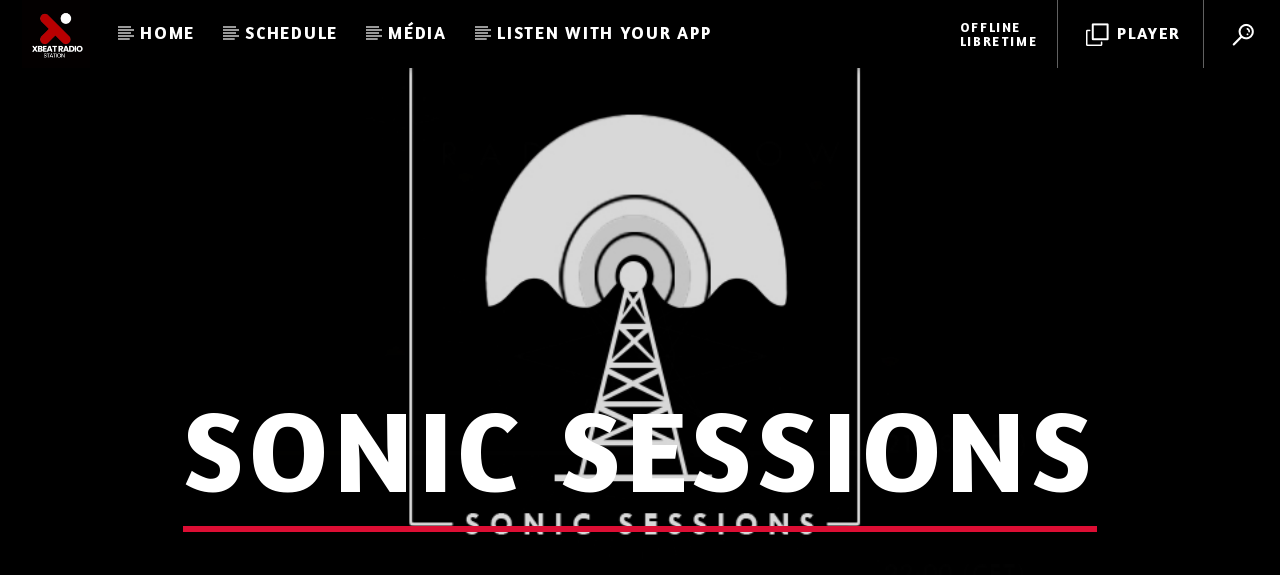

--- FILE ---
content_type: text/html; charset=UTF-8
request_url: https://xbeat.org/shows/sonic-sessions/
body_size: 13552
content:
<!doctype html>
<html class="no-js" lang="en-US" itemscope itemtype="https://schema.org/WebSite">
    <head>
        <meta charset="UTF-8">
        <meta http-equiv="X-UA-Compatible" content="IE=edge">
        <meta name="viewport" content="width=device-width, initial-scale=1.0">
        <title>Sonic Sessions &#8211; XBeat</title>
<meta name='robots' content='max-image-preview:large' />
<link rel='dns-prefetch' href='//maps.googleapis.com' />
<link rel='dns-prefetch' href='//www.google.com' />
<link rel='dns-prefetch' href='//www.youtube.com' />
<link rel='dns-prefetch' href='//maxcdn.bootstrapcdn.com' />
<link href='https://fonts.gstatic.com' crossorigin rel='preconnect' />
<link rel="alternate" type="application/rss+xml" title="XBeat &raquo; Feed" href="https://xbeat.org/feed/" />
<link rel="alternate" type="application/rss+xml" title="XBeat &raquo; Comments Feed" href="https://xbeat.org/comments/feed/" />
<script type="text/javascript">
window._wpemojiSettings = {"baseUrl":"https:\/\/s.w.org\/images\/core\/emoji\/14.0.0\/72x72\/","ext":".png","svgUrl":"https:\/\/s.w.org\/images\/core\/emoji\/14.0.0\/svg\/","svgExt":".svg","source":{"concatemoji":"https:\/\/xbeat.org\/wp-includes\/js\/wp-emoji-release.min.js?ver=201d8bc20b7c2f7213c53dac5863e4c1"}};
/*! This file is auto-generated */
!function(e,a,t){var n,r,o,i=a.createElement("canvas"),p=i.getContext&&i.getContext("2d");function s(e,t){var a=String.fromCharCode,e=(p.clearRect(0,0,i.width,i.height),p.fillText(a.apply(this,e),0,0),i.toDataURL());return p.clearRect(0,0,i.width,i.height),p.fillText(a.apply(this,t),0,0),e===i.toDataURL()}function c(e){var t=a.createElement("script");t.src=e,t.defer=t.type="text/javascript",a.getElementsByTagName("head")[0].appendChild(t)}for(o=Array("flag","emoji"),t.supports={everything:!0,everythingExceptFlag:!0},r=0;r<o.length;r++)t.supports[o[r]]=function(e){if(p&&p.fillText)switch(p.textBaseline="top",p.font="600 32px Arial",e){case"flag":return s([127987,65039,8205,9895,65039],[127987,65039,8203,9895,65039])?!1:!s([55356,56826,55356,56819],[55356,56826,8203,55356,56819])&&!s([55356,57332,56128,56423,56128,56418,56128,56421,56128,56430,56128,56423,56128,56447],[55356,57332,8203,56128,56423,8203,56128,56418,8203,56128,56421,8203,56128,56430,8203,56128,56423,8203,56128,56447]);case"emoji":return!s([129777,127995,8205,129778,127999],[129777,127995,8203,129778,127999])}return!1}(o[r]),t.supports.everything=t.supports.everything&&t.supports[o[r]],"flag"!==o[r]&&(t.supports.everythingExceptFlag=t.supports.everythingExceptFlag&&t.supports[o[r]]);t.supports.everythingExceptFlag=t.supports.everythingExceptFlag&&!t.supports.flag,t.DOMReady=!1,t.readyCallback=function(){t.DOMReady=!0},t.supports.everything||(n=function(){t.readyCallback()},a.addEventListener?(a.addEventListener("DOMContentLoaded",n,!1),e.addEventListener("load",n,!1)):(e.attachEvent("onload",n),a.attachEvent("onreadystatechange",function(){"complete"===a.readyState&&t.readyCallback()})),(e=t.source||{}).concatemoji?c(e.concatemoji):e.wpemoji&&e.twemoji&&(c(e.twemoji),c(e.wpemoji)))}(window,document,window._wpemojiSettings);
</script>
<style type="text/css">
img.wp-smiley,
img.emoji {
	display: inline !important;
	border: none !important;
	box-shadow: none !important;
	height: 1em !important;
	width: 1em !important;
	margin: 0 0.07em !important;
	vertical-align: -0.1em !important;
	background: none !important;
	padding: 0 !important;
}
</style>
	<link rel='stylesheet' id='wp-block-library-css' href='https://xbeat.org/wp-includes/css/dist/block-library/style.min.css?ver=201d8bc20b7c2f7213c53dac5863e4c1' type='text/css' media='all' />
<link rel='stylesheet' id='classic-theme-styles-css' href='https://xbeat.org/wp-includes/css/classic-themes.min.css?ver=1' type='text/css' media='all' />
<style id='global-styles-inline-css' type='text/css'>
body{--wp--preset--color--black: #000000;--wp--preset--color--cyan-bluish-gray: #abb8c3;--wp--preset--color--white: #ffffff;--wp--preset--color--pale-pink: #f78da7;--wp--preset--color--vivid-red: #cf2e2e;--wp--preset--color--luminous-vivid-orange: #ff6900;--wp--preset--color--luminous-vivid-amber: #fcb900;--wp--preset--color--light-green-cyan: #7bdcb5;--wp--preset--color--vivid-green-cyan: #00d084;--wp--preset--color--pale-cyan-blue: #8ed1fc;--wp--preset--color--vivid-cyan-blue: #0693e3;--wp--preset--color--vivid-purple: #9b51e0;--wp--preset--gradient--vivid-cyan-blue-to-vivid-purple: linear-gradient(135deg,rgba(6,147,227,1) 0%,rgb(155,81,224) 100%);--wp--preset--gradient--light-green-cyan-to-vivid-green-cyan: linear-gradient(135deg,rgb(122,220,180) 0%,rgb(0,208,130) 100%);--wp--preset--gradient--luminous-vivid-amber-to-luminous-vivid-orange: linear-gradient(135deg,rgba(252,185,0,1) 0%,rgba(255,105,0,1) 100%);--wp--preset--gradient--luminous-vivid-orange-to-vivid-red: linear-gradient(135deg,rgba(255,105,0,1) 0%,rgb(207,46,46) 100%);--wp--preset--gradient--very-light-gray-to-cyan-bluish-gray: linear-gradient(135deg,rgb(238,238,238) 0%,rgb(169,184,195) 100%);--wp--preset--gradient--cool-to-warm-spectrum: linear-gradient(135deg,rgb(74,234,220) 0%,rgb(151,120,209) 20%,rgb(207,42,186) 40%,rgb(238,44,130) 60%,rgb(251,105,98) 80%,rgb(254,248,76) 100%);--wp--preset--gradient--blush-light-purple: linear-gradient(135deg,rgb(255,206,236) 0%,rgb(152,150,240) 100%);--wp--preset--gradient--blush-bordeaux: linear-gradient(135deg,rgb(254,205,165) 0%,rgb(254,45,45) 50%,rgb(107,0,62) 100%);--wp--preset--gradient--luminous-dusk: linear-gradient(135deg,rgb(255,203,112) 0%,rgb(199,81,192) 50%,rgb(65,88,208) 100%);--wp--preset--gradient--pale-ocean: linear-gradient(135deg,rgb(255,245,203) 0%,rgb(182,227,212) 50%,rgb(51,167,181) 100%);--wp--preset--gradient--electric-grass: linear-gradient(135deg,rgb(202,248,128) 0%,rgb(113,206,126) 100%);--wp--preset--gradient--midnight: linear-gradient(135deg,rgb(2,3,129) 0%,rgb(40,116,252) 100%);--wp--preset--duotone--dark-grayscale: url('#wp-duotone-dark-grayscale');--wp--preset--duotone--grayscale: url('#wp-duotone-grayscale');--wp--preset--duotone--purple-yellow: url('#wp-duotone-purple-yellow');--wp--preset--duotone--blue-red: url('#wp-duotone-blue-red');--wp--preset--duotone--midnight: url('#wp-duotone-midnight');--wp--preset--duotone--magenta-yellow: url('#wp-duotone-magenta-yellow');--wp--preset--duotone--purple-green: url('#wp-duotone-purple-green');--wp--preset--duotone--blue-orange: url('#wp-duotone-blue-orange');--wp--preset--font-size--small: 13px;--wp--preset--font-size--medium: 20px;--wp--preset--font-size--large: 36px;--wp--preset--font-size--x-large: 42px;--wp--preset--spacing--20: 0.44rem;--wp--preset--spacing--30: 0.67rem;--wp--preset--spacing--40: 1rem;--wp--preset--spacing--50: 1.5rem;--wp--preset--spacing--60: 2.25rem;--wp--preset--spacing--70: 3.38rem;--wp--preset--spacing--80: 5.06rem;}:where(.is-layout-flex){gap: 0.5em;}body .is-layout-flow > .alignleft{float: left;margin-inline-start: 0;margin-inline-end: 2em;}body .is-layout-flow > .alignright{float: right;margin-inline-start: 2em;margin-inline-end: 0;}body .is-layout-flow > .aligncenter{margin-left: auto !important;margin-right: auto !important;}body .is-layout-constrained > .alignleft{float: left;margin-inline-start: 0;margin-inline-end: 2em;}body .is-layout-constrained > .alignright{float: right;margin-inline-start: 2em;margin-inline-end: 0;}body .is-layout-constrained > .aligncenter{margin-left: auto !important;margin-right: auto !important;}body .is-layout-constrained > :where(:not(.alignleft):not(.alignright):not(.alignfull)){max-width: var(--wp--style--global--content-size);margin-left: auto !important;margin-right: auto !important;}body .is-layout-constrained > .alignwide{max-width: var(--wp--style--global--wide-size);}body .is-layout-flex{display: flex;}body .is-layout-flex{flex-wrap: wrap;align-items: center;}body .is-layout-flex > *{margin: 0;}:where(.wp-block-columns.is-layout-flex){gap: 2em;}.has-black-color{color: var(--wp--preset--color--black) !important;}.has-cyan-bluish-gray-color{color: var(--wp--preset--color--cyan-bluish-gray) !important;}.has-white-color{color: var(--wp--preset--color--white) !important;}.has-pale-pink-color{color: var(--wp--preset--color--pale-pink) !important;}.has-vivid-red-color{color: var(--wp--preset--color--vivid-red) !important;}.has-luminous-vivid-orange-color{color: var(--wp--preset--color--luminous-vivid-orange) !important;}.has-luminous-vivid-amber-color{color: var(--wp--preset--color--luminous-vivid-amber) !important;}.has-light-green-cyan-color{color: var(--wp--preset--color--light-green-cyan) !important;}.has-vivid-green-cyan-color{color: var(--wp--preset--color--vivid-green-cyan) !important;}.has-pale-cyan-blue-color{color: var(--wp--preset--color--pale-cyan-blue) !important;}.has-vivid-cyan-blue-color{color: var(--wp--preset--color--vivid-cyan-blue) !important;}.has-vivid-purple-color{color: var(--wp--preset--color--vivid-purple) !important;}.has-black-background-color{background-color: var(--wp--preset--color--black) !important;}.has-cyan-bluish-gray-background-color{background-color: var(--wp--preset--color--cyan-bluish-gray) !important;}.has-white-background-color{background-color: var(--wp--preset--color--white) !important;}.has-pale-pink-background-color{background-color: var(--wp--preset--color--pale-pink) !important;}.has-vivid-red-background-color{background-color: var(--wp--preset--color--vivid-red) !important;}.has-luminous-vivid-orange-background-color{background-color: var(--wp--preset--color--luminous-vivid-orange) !important;}.has-luminous-vivid-amber-background-color{background-color: var(--wp--preset--color--luminous-vivid-amber) !important;}.has-light-green-cyan-background-color{background-color: var(--wp--preset--color--light-green-cyan) !important;}.has-vivid-green-cyan-background-color{background-color: var(--wp--preset--color--vivid-green-cyan) !important;}.has-pale-cyan-blue-background-color{background-color: var(--wp--preset--color--pale-cyan-blue) !important;}.has-vivid-cyan-blue-background-color{background-color: var(--wp--preset--color--vivid-cyan-blue) !important;}.has-vivid-purple-background-color{background-color: var(--wp--preset--color--vivid-purple) !important;}.has-black-border-color{border-color: var(--wp--preset--color--black) !important;}.has-cyan-bluish-gray-border-color{border-color: var(--wp--preset--color--cyan-bluish-gray) !important;}.has-white-border-color{border-color: var(--wp--preset--color--white) !important;}.has-pale-pink-border-color{border-color: var(--wp--preset--color--pale-pink) !important;}.has-vivid-red-border-color{border-color: var(--wp--preset--color--vivid-red) !important;}.has-luminous-vivid-orange-border-color{border-color: var(--wp--preset--color--luminous-vivid-orange) !important;}.has-luminous-vivid-amber-border-color{border-color: var(--wp--preset--color--luminous-vivid-amber) !important;}.has-light-green-cyan-border-color{border-color: var(--wp--preset--color--light-green-cyan) !important;}.has-vivid-green-cyan-border-color{border-color: var(--wp--preset--color--vivid-green-cyan) !important;}.has-pale-cyan-blue-border-color{border-color: var(--wp--preset--color--pale-cyan-blue) !important;}.has-vivid-cyan-blue-border-color{border-color: var(--wp--preset--color--vivid-cyan-blue) !important;}.has-vivid-purple-border-color{border-color: var(--wp--preset--color--vivid-purple) !important;}.has-vivid-cyan-blue-to-vivid-purple-gradient-background{background: var(--wp--preset--gradient--vivid-cyan-blue-to-vivid-purple) !important;}.has-light-green-cyan-to-vivid-green-cyan-gradient-background{background: var(--wp--preset--gradient--light-green-cyan-to-vivid-green-cyan) !important;}.has-luminous-vivid-amber-to-luminous-vivid-orange-gradient-background{background: var(--wp--preset--gradient--luminous-vivid-amber-to-luminous-vivid-orange) !important;}.has-luminous-vivid-orange-to-vivid-red-gradient-background{background: var(--wp--preset--gradient--luminous-vivid-orange-to-vivid-red) !important;}.has-very-light-gray-to-cyan-bluish-gray-gradient-background{background: var(--wp--preset--gradient--very-light-gray-to-cyan-bluish-gray) !important;}.has-cool-to-warm-spectrum-gradient-background{background: var(--wp--preset--gradient--cool-to-warm-spectrum) !important;}.has-blush-light-purple-gradient-background{background: var(--wp--preset--gradient--blush-light-purple) !important;}.has-blush-bordeaux-gradient-background{background: var(--wp--preset--gradient--blush-bordeaux) !important;}.has-luminous-dusk-gradient-background{background: var(--wp--preset--gradient--luminous-dusk) !important;}.has-pale-ocean-gradient-background{background: var(--wp--preset--gradient--pale-ocean) !important;}.has-electric-grass-gradient-background{background: var(--wp--preset--gradient--electric-grass) !important;}.has-midnight-gradient-background{background: var(--wp--preset--gradient--midnight) !important;}.has-small-font-size{font-size: var(--wp--preset--font-size--small) !important;}.has-medium-font-size{font-size: var(--wp--preset--font-size--medium) !important;}.has-large-font-size{font-size: var(--wp--preset--font-size--large) !important;}.has-x-large-font-size{font-size: var(--wp--preset--font-size--x-large) !important;}
.wp-block-navigation a:where(:not(.wp-element-button)){color: inherit;}
:where(.wp-block-columns.is-layout-flex){gap: 2em;}
.wp-block-pullquote{font-size: 1.5em;line-height: 1.6;}
</style>
<link rel='stylesheet' id='qt_ajax_pageload_style-css' href='https://xbeat.org/wp-content/plugins/qt-ajax-pageload/qt-apl-style.css?ver=201d8bc20b7c2f7213c53dac5863e4c1' type='text/css' media='all' />
<link rel='stylesheet' id='qtPlacesStyle-css' href='https://xbeat.org/wp-content/plugins/qt-places/inc/frontend/assets/styles.css?ver=201d8bc20b7c2f7213c53dac5863e4c1' type='text/css' media='all' />
<link rel='stylesheet' id='font-awesome-css' href='https://maxcdn.bootstrapcdn.com/font-awesome/4.6.0/css/font-awesome.min.css?ver=201d8bc20b7c2f7213c53dac5863e4c1' type='text/css' media='all' />
<link rel='stylesheet' id='QtswipeStyle-css' href='https://xbeat.org/wp-content/plugins/qt-swipebox/swipebox/css/swipebox.min.css?ver=201d8bc20b7c2f7213c53dac5863e4c1' type='text/css' media='all' />
<link rel='stylesheet' id='vdl_css-css' href='https://xbeat.org/wp-content/plugins/qt-videogalleries/assets/style.css?ver=201d8bc20b7c2f7213c53dac5863e4c1' type='text/css' media='all' />
<link rel='stylesheet' id='rs-plugin-settings-css' href='https://xbeat.org/wp-content/plugins/revslider/public/assets/css/settings.css?ver=5.4.8.3' type='text/css' media='all' />
<style id='rs-plugin-settings-inline-css' type='text/css'>
#rs-demo-id {}
</style>
<link rel='stylesheet' id='mediaelement-css' href='https://xbeat.org/wp-includes/js/mediaelement/mediaelementplayer-legacy.min.css?ver=4.2.17' type='text/css' media='all' />
<link rel='stylesheet' id='wp-mediaelement-css' href='https://xbeat.org/wp-includes/js/mediaelement/wp-mediaelement.min.css?ver=201d8bc20b7c2f7213c53dac5863e4c1' type='text/css' media='all' />
<link rel='stylesheet' id='dripicons-css' href='https://xbeat.org/wp-content/themes/onair2/fonts/dripicons/webfont.css?ver=6.2' type='text/css' media='all' />
<link rel='stylesheet' id='qantumthemes_qticons-css' href='https://xbeat.org/wp-content/themes/onair2/fonts/qticons/qticons.css?ver=6.2' type='text/css' media='all' />
<link rel='stylesheet' id='slick-css' href='https://xbeat.org/wp-content/themes/onair2/components/slick/slick.css?ver=6.2' type='text/css' media='all' />
<link rel='stylesheet' id='swipebox-css' href='https://xbeat.org/wp-content/themes/onair2/components/swipebox/src/css/swipebox.min.css?ver=6.2' type='text/css' media='all' />
<link rel='stylesheet' id='classycountdown-css' href='https://xbeat.org/wp-content/themes/onair2/components/countdown/css/jquery.classycountdown.css?ver=6.2' type='text/css' media='all' />
<link rel='stylesheet' id='flashblock-css' href='https://xbeat.org/wp-content/themes/onair2/components/soundmanager/templates/qtradio-player/css/flashblock.css?ver=6.2' type='text/css' media='all' />
<link rel='stylesheet' id='qantumthemes_volume-css' href='https://xbeat.org/wp-content/themes/onair2/components/soundmanager/templates/qtradio-player/css/qt-360player-volume.css?ver=6.2' type='text/css' media='all' />
<link rel='stylesheet' id='qantumthemes_main-css' href='https://xbeat.org/wp-content/themes/onair2/css/qt-main.css?ver=6.2' type='text/css' media='all' />
<link rel='stylesheet' id='vc_tta_style-css' href='https://xbeat.org/wp-content/plugins/js_composer/assets/css/js_composer_tta.min.css?ver=6.7.0' type='text/css' media='all' />
<link rel='stylesheet' id='vc_animate-css-css' href='https://xbeat.org/wp-content/plugins/js_composer/assets/lib/bower/animate-css/animate.min.css?ver=6.7.0' type='text/css' media='all' />
<link rel='stylesheet' id='js_composer_front-css' href='https://xbeat.org/wp-content/plugins/js_composer/assets/css/js_composer.min.css?ver=6.7.0' type='text/css' media='all' />
<link rel='stylesheet' id='kirki-styles-css' href='https://xbeat.org?action=kirki-styles&#038;ver=3.1.9' type='text/css' media='all' />
<script type='text/javascript' src='https://xbeat.org/wp-includes/js/jquery/jquery.min.js?ver=3.6.1' id='jquery-core-js'></script>
<script type='text/javascript' src='https://xbeat.org/wp-includes/js/jquery/jquery-migrate.min.js?ver=3.3.2' id='jquery-migrate-js'></script>
<script type='text/javascript' src='https://maps.googleapis.com/maps/api/js?key=AIzaSyBiXV2wdg7s9vjaVdEXmkVdCS22inaqu4c&ver=201d8bc20b7c2f7213c53dac5863e4c1' id='qt-google-maps-js'></script>
<script type='text/javascript' src='https://www.google.com/jsapi?ver=201d8bc20b7c2f7213c53dac5863e4c1' id='google-jsapi-js'></script>
<script type='text/javascript' src='https://xbeat.org/wp-content/plugins/revslider/public/assets/js/jquery.themepunch.tools.min.js?ver=5.4.8.3' id='tp-tools-js'></script>
<script type='text/javascript' src='https://xbeat.org/wp-content/plugins/revslider/public/assets/js/jquery.themepunch.revolution.min.js?ver=5.4.8.3' id='revmin-js'></script>

<!-- OG: 3.3.7 -->
<meta property="og:image" content="https://xbeat.org/wp-content/uploads/2021/04/SONIC-SESSION-logo.jpg"><meta property="og:image:secure_url" content="https://xbeat.org/wp-content/uploads/2021/04/SONIC-SESSION-logo.jpg"><meta property="og:image:width" content="960"><meta property="og:image:height" content="960"><meta property="og:image:alt" content="SONIC SESSION logo"><meta property="og:image:type" content="image/jpeg"><meta property="og:description" content="Sonic Sessions"><meta property="og:type" content="article"><meta property="og:locale" content="en_US"><meta property="og:site_name" content="XBeat"><meta property="og:title" content="Sonic Sessions"><meta property="og:url" content="https://xbeat.org/shows/sonic-sessions/"><meta property="og:updated_time" content="2022-08-07T14:50:00+02:00">
<meta property="article:published_time" content="2021-04-27T17:07:19+00:00"><meta property="article:modified_time" content="2022-08-07T12:50:00+00:00"><meta property="article:author:username" content="sebastien">
<meta property="twitter:partner" content="ogwp"><meta property="twitter:card" content="summary_large_image"><meta property="twitter:image" content="https://xbeat.org/wp-content/uploads/2021/04/SONIC-SESSION-logo.jpg"><meta property="twitter:image:alt" content="SONIC SESSION logo"><meta property="twitter:title" content="Sonic Sessions"><meta property="twitter:description" content="Sonic Sessions"><meta property="twitter:url" content="https://xbeat.org/shows/sonic-sessions/"><meta property="twitter:label1" content="Reading time"><meta property="twitter:data1" content="Less than a minute">
<meta itemprop="image" content="https://xbeat.org/wp-content/uploads/2021/04/SONIC-SESSION-logo.jpg"><meta itemprop="name" content="Sonic Sessions"><meta itemprop="description" content="Sonic Sessions"><meta itemprop="datePublished" content="2021-04-27"><meta itemprop="dateModified" content="2022-08-07T12:50:00+00:00">
<meta property="profile:username" content="sebastien">
<!-- /OG -->

<link rel="https://api.w.org/" href="https://xbeat.org/wp-json/" /><link rel="EditURI" type="application/rsd+xml" title="RSD" href="https://xbeat.org/xmlrpc.php?rsd" />
<link rel="wlwmanifest" type="application/wlwmanifest+xml" href="https://xbeat.org/wp-includes/wlwmanifest.xml" />

<link rel="canonical" href="https://xbeat.org/shows/sonic-sessions/" />
<link rel='shortlink' href='https://xbeat.org/?p=7828' />
<link rel="alternate" type="application/json+oembed" href="https://xbeat.org/wp-json/oembed/1.0/embed?url=https%3A%2F%2Fxbeat.org%2Fshows%2Fsonic-sessions%2F" />
<link rel="alternate" type="text/xml+oembed" href="https://xbeat.org/wp-json/oembed/1.0/embed?url=https%3A%2F%2Fxbeat.org%2Fshows%2Fsonic-sessions%2F&#038;format=xml" />
<!-- Analytics by WP Statistics - https://wp-statistics.com -->
<meta name="generator" content="Powered by WPBakery Page Builder - drag and drop page builder for WordPress."/>
<meta name="generator" content="Powered by Slider Revolution 5.4.8.3 - responsive, Mobile-Friendly Slider Plugin for WordPress with comfortable drag and drop interface." />
<link rel="icon" href="https://xbeat.org/wp-content/uploads/2024/07/cropped-512-512-max-3-32x32.png" sizes="32x32" />
<link rel="icon" href="https://xbeat.org/wp-content/uploads/2024/07/cropped-512-512-max-3-192x192.png" sizes="192x192" />
<link rel="apple-touch-icon" href="https://xbeat.org/wp-content/uploads/2024/07/cropped-512-512-max-3-180x180.png" />
<meta name="msapplication-TileImage" content="https://xbeat.org/wp-content/uploads/2024/07/cropped-512-512-max-3-270x270.png" />
<script type="text/javascript">function setREVStartSize(e){									
						try{ e.c=jQuery(e.c);var i=jQuery(window).width(),t=9999,r=0,n=0,l=0,f=0,s=0,h=0;
							if(e.responsiveLevels&&(jQuery.each(e.responsiveLevels,function(e,f){f>i&&(t=r=f,l=e),i>f&&f>r&&(r=f,n=e)}),t>r&&(l=n)),f=e.gridheight[l]||e.gridheight[0]||e.gridheight,s=e.gridwidth[l]||e.gridwidth[0]||e.gridwidth,h=i/s,h=h>1?1:h,f=Math.round(h*f),"fullscreen"==e.sliderLayout){var u=(e.c.width(),jQuery(window).height());if(void 0!=e.fullScreenOffsetContainer){var c=e.fullScreenOffsetContainer.split(",");if (c) jQuery.each(c,function(e,i){u=jQuery(i).length>0?u-jQuery(i).outerHeight(!0):u}),e.fullScreenOffset.split("%").length>1&&void 0!=e.fullScreenOffset&&e.fullScreenOffset.length>0?u-=jQuery(window).height()*parseInt(e.fullScreenOffset,0)/100:void 0!=e.fullScreenOffset&&e.fullScreenOffset.length>0&&(u-=parseInt(e.fullScreenOffset,0))}f=u}else void 0!=e.minHeight&&f<e.minHeight&&(f=e.minHeight);e.c.closest(".rev_slider_wrapper").css({height:f})					
						}catch(d){console.log("Failure at Presize of Slider:"+d)}						
					};</script>
		<style type="text/css" id="wp-custom-css">
			.popupwindow {
    width: 600px;
    height: 500px;
}		</style>
		<noscript><style> .wpb_animate_when_almost_visible { opacity: 1; }</style></noscript>
		<!-- CSS styles added by QT Subpages Plugin -->
		<style type="text/css">
			
			.vdl-subpages-item  a .detail .title {font-size:13px; }
			
			.vdl-subpages-item  a .detail {padding-top:45px !important;}
			.vdl-subpages-container ul.vdl-subpages-tagcloud li a {
				
				
				
				
				
			}
			.vdl-subpages-container ul.vdl-subpages-tagcloud li a:hover {}
			
			
			
			
			@media (max-width: 768px){
				.vdl-elementcontents a.vdl-link .detail .title {}
			}
			
		</style>
		    </head>
    <body id="onair2Body" class="shows-template-default single single-shows postid-7828 is_chrome is_osx qt-parentcontainer template- qt-stickymenu  qt-playertype-header qt-body wpb-js-composer js-comp-ver-6.7.0 vc_responsive" data-start>
        <!-- QT HEADER END ================================ -->
        <div class="onair2-contents-master" id="onair2-contents-master"> 
	
<div class="qt-main-menubar" data-0="@class:qt-main-menubar">
	
	 


	<!-- QT MENUBAR  ================================ -->
	<nav id="qtmainmenucontainer" class="qt-menubar nav-wrapper qt-content-primary">
		<!-- desktop menu  HIDDEN IN MOBILE AND TABLETS -->
		<ul class="qt-desktopmenu hide-on-xl-and-down">
			<li class="qt-logo-link">
				<a href="https://xbeat.org" class="brand-logo qt-logo-text">
					<img src="https://xbeat.org/wp-content/uploads/2025/04/512-512-max.png" alt="Home">				</a>
			</li>

			<li id="menu-item-5995" class="menu-item menu-item-type-custom menu-item-object-custom menu-item-5995"><a href="https://www.xbeat.org">Home</a></li>
<li id="menu-item-5325" class="menu-item menu-item-type-custom menu-item-object-custom menu-item-has-children menu-item-5325"><a>Schedule</a>
<ul class="sub-menu">
	<li id="menu-item-4040" class="menu-item menu-item-type-post_type menu-item-object-page menu-item-4040"><a href="https://xbeat.org/show-schedule/">Shows Schedule</a></li>
	<li id="menu-item-5099" class="menu-item menu-item-type-post_type menu-item-object-page menu-item-5099"><a href="https://xbeat.org/events-archive/">Events</a></li>
</ul>
</li>
<li id="menu-item-5326" class="menu-item menu-item-type-custom menu-item-object-custom menu-item-has-children menu-item-5326"><a>Média</a>
<ul class="sub-menu">
	<li id="menu-item-5223" class="menu-item menu-item-type-post_type menu-item-object-page menu-item-5223"><a href="https://xbeat.org/podcast-archive/">Podcast</a></li>
</ul>
</li>
<li id="menu-item-6093" class="menu-item menu-item-type-custom menu-item-object-custom menu-item-has-children menu-item-6093"><a>LISTEN WITH YOUR APP</a>
<ul class="sub-menu">
	<li id="menu-item-6097" class="menu-item menu-item-type-custom menu-item-object-custom menu-item-6097"><a href="https://xbeat.org/xb-files/xbeat.pls">WinAmp</a></li>
	<li id="menu-item-6096" class="menu-item menu-item-type-custom menu-item-object-custom menu-item-6096"><a href="https://xbeat.org/xb-files/xbeat.asx">MédiaPlayer</a></li>
	<li id="menu-item-6094" class="menu-item menu-item-type-custom menu-item-object-custom menu-item-6094"><a href="https://xbeat.org/xb-files/xbeat.qtl">Apple</a></li>
	<li id="menu-item-6092" class="menu-item menu-item-type-custom menu-item-object-custom menu-item-6092"><a href="https://xbeat.org/xb-files/xbeat.pls">Android</a></li>
	<li id="menu-item-6098" class="menu-item menu-item-type-custom menu-item-object-custom menu-item-6098"><a href="https://tunein.com/radio/XBeat-Le-Beat-Electro--s236324/">TuneIn</a></li>
</ul>
</li>
 


			 
			<li class="right qt-menu-btn">
				<a href="#" data-expandable="#qtsearchbar" class="">
					<i class="icon dripicons-search"></i>
				</a>
			</li>
						

			 				<li class="right qt-menu-btn">
					<a href="https://player.xbeat.org/index.php?language=fr.php&#038;template=pawtunes&#038;autoplay=true#XBeat%20Radio%20Playe" class="qt-popupwindow noajax" data-name=" Player" data-width="320" data-height="500">
						<i class="icon dripicons-duplicate"></i> Player					</a>
				</li>
			
							<li class="right qt-compact-player">
											<div class="onair-artwork">
							<a class="onair-inline onair-elementor--artwork__img " href="#">
							
							</a>
						</div>
												<p><span class="qtFeedPlayerTrack">Loading title</span><span class="qtFeedPlayerAuthor ">Loading artist</span></p>
										</li>
				

		</ul>
		
		<!-- mobile menu icon and logo VISIBLE ONLY TABLET AND MOBILE-->
		<ul class="qt-desktopmenu qt-mobilemenubar hide-on-xl-only ">
			<li>
				<a href="#" data-activates="qt-mobile-menu" class="button-collapse qt-menu-switch qt-btn qt-btn-primary qt-btn-m">
					<i class="dripicons-menu"></i>
				</a>
			</li>
			<li>
				<a href="https://xbeat.org" class="brand-logo qt-logo-text">
					<img src="https://xbeat.org/wp-content/uploads/2025/04/512-512-max.png" alt="Home">				</a>
			</li>
							<li class="qt-rightbutton">
					<a href="#" class="qt-openplayerbar qt-btn qt-btn-primary qt-btn-m">
						<i class="dripicons-media-play"></i>
					</a>
				</li>
					</ul>
	</nav>
	<div id="qtplayerheaderbar" class="qt-player-headerbar">
	<a href="#" class="dripicons-cross qt-openplayerbar qt-closeheaderplayer"></a>
	<div class="qt-player-headerbar__controls">
		<!-- PLAYER ========================= -->

	
	<div id="qtplayercontainer" data-fullstop="1" data-playervolume="true" data-accentcolor="#dd0e34" data-accentcolordark="#ff0442" data-textcolor="#ffffff" data-soundmanagerurl="https://xbeat.org/wp-content/themes/onair2/components/soundmanager/swf/" 
		class="qt-playercontainer qt-playervolume qt-clearfix qt-content-primarydark">
		<div class="qt-playercontainer-content qt-vertical-padding-m">

						
			<div class="qt-playercontainer-musicplayer" id="qtmusicplayer">
				<div class="qt-musicplayer">
					<div class="ui360 ui360-vis qt-ui360">
						<a id="playerlink" href="https://radio.xbeat.org/stream1"></a>
					</div>
				</div>
			</div>
			<div id="qtPlayerTrackInfo" class="qt-playercontainer-data qt-container qt-text-shadow small">
				<div class="qt-vc">
					<div class="qt-vi">
						<h6 class="qt-inline-textdeco">
							<span>Current track</span>
						</h6>
						<div class="qt-t qt-current-track">
							<h4 id="qtFeedPlayerTrack" class="qt-ellipsis">Title</h4>
							<h5 id="qtFeedPlayerAuthor" class="qt-ellipsis">Artist</h5>
						</div>
						<hr class="qt-inline-textdeco">
					</div>
				</div>
			</div>




			<div class="qt-playercontainer-ads-mobile">
					<div class="qt-vc">
		<div class="qt-vi">
			<p>						<!-- ON AIR SHOW ========================= -->
						<div class="qt-nowonairmini qt-nowonair-refresh">
							<h6 class="qt-inline-textdeco">
								<span>Current show</span>
							</h6>
							<div class="qt-nowonairmini-cntn">
														       		<a href="https://xbeat.org/shows/my-trip-to/" class="qt-featured qt-left">
						       		<img src="https://xbeat.org/wp-content/uploads/2023/12/Deep-Melodic-Excursion-Volume-06-Mixed-by-DeepSoulElectric-150x150.jpg" alt="">
						       		</a>
						     							     	<div class="qt-nowonairmini-content">
						     		<a href="https://xbeat.org/shows/my-trip-to/"><h4>My Trip To DeepTech</h4></a>
									<h5>00:00 <i class="dripicons-arrow-thin-right"></i> 06:00</h5>								
						     	</div>
					     	</div>
					     	<hr class="qt-inline-textdeco">
						</div>
						<!-- ON AIR SHOW END ========================= -->
						</p>		</div>
	</div>
				</div>
			<div class="qt-playercontainer-ads-desktop">
					<div class="qt-vc">
		<div class="qt-vi">
									<!-- ON AIR SHOW ========================= -->
						<div class="qt-nowonairmini qt-nowonair-refresh">
							<h6 class="qt-inline-textdeco">
								<span>Current show</span>
							</h6>
							<div class="qt-nowonairmini-cntn">
														       		<a href="https://xbeat.org/shows/my-trip-to/" class="qt-featured qt-left">
						       		<img src="https://xbeat.org/wp-content/uploads/2023/12/Deep-Melodic-Excursion-Volume-06-Mixed-by-DeepSoulElectric-150x150.jpg" alt="">
						       		</a>
						     							     	<div class="qt-nowonairmini-content">
						     		<a href="https://xbeat.org/shows/my-trip-to/"><h4>My Trip To DeepTech</h4></a>
									<h5>00:00 <i class="dripicons-arrow-thin-right"></i> 06:00</h5>								
						     	</div>
					     	</div>
					     	<hr class="qt-inline-textdeco">
						</div>
						<!-- ON AIR SHOW END ========================= -->
								</div>
	</div>
				</div>
		
							<div class="qt-playercontainer-dropdown">
											<a class="qt-btn qt-btn qt-btn-secondary" data-qtswitch="open" data-target="#qtchannelslistcontainer">Channels<i class="dripicons-chevron-down"></i></a>
										</div>
				
		</div>

						<div id="playerimage" class="qt-header-bg" data-bgimage="https://xbeat.org/wp-content/uploads/2024/07/bg-footer-300x101-1.jpg">
				    <img src="https://xbeat.org/wp-content/uploads/2024/07/512-512-max-3-170x170.png" alt="Background" width="170" height="170">				</div>
			

	</div>
	<!-- this is for xml radio feed -->
	<div id="qtShoutcastFeedData" class="hidden" data-style="" mp3_stream_url
		data-useproxy="1" 
		data-icymetadata="1"
		data-playtrack="https://radio.xbeat.org/stream1"
		data-qtradioid="11191"
		data-mp3_stream_url="https://radio.xbeat.org/stream1"
		data-icecasturl="https://radio.xbeat.org/status-json.xsl" 
		data-icecastmountpoint="/stream" 
		data-icecastchannel="" 
		data-radiodotco="" 
		data-airtime="" 
		data-radionomy="" 
		data-live365="" 
		data-securesystems=""
		data-mediacp=""
		data-winmedia=""
		data-textfeed="" 
		data-host="" 
		data-port=""
		data-channel=""
		data-protocol=""
		data-jazler=""
		data-stats_path="" 	data-played_path="" ></div>
	


<!-- PLAYER END ========================= -->
	</div>
	<!-- CHANNELS LIST ========================= -->
<div id="qtchannelslistcontainer" class="qt-part-channels-list qt-content-primary">
	<ul id="qtchannelslist" class="qt-content-aside qt-channelslist qt-negative">
					<li class="qt-channel">
				<a id="" href="#" class="qt-ellipsis" 
					data-title="XBeat  ” 128 Kbps “" 
					data-subtitle="" 
					data-background="https://xbeat.org/wp-content/uploads/2024/07/bg-footer-300x101-1.jpg"					data-logo="12429" 
					data-playtrack="https://radio.xbeat.org/stream1"
					data-qtradioid="11191"
					data-icymetadata="1"
					data-host=""
					data-port=""
					data-channel=""
					data-protocol=""
					data-icecasturl="https://radio.xbeat.org/status-json.xsl" 
					data-icecastmountpoint="/stream" 
					data-icecastchannel="" 
					data-radiodotco="" 
					data-airtime="" 
					data-radionomy="" 
					data-live365=""
					data-securesystems=""
					data-mediacp=""
					data-winmedia=""
					data-textfeed=""
					data-jazler=""
					data-stats_path=""
					data-played_path=""
					data-channel="">
											<img src="https://xbeat.org/wp-content/uploads/2024/07/512-512-max-3-170x170.png" class="qt-radiologo dripicons-media-play" alt="logo" width="170" height="170">
										<i class="dripicons-media-play"></i>
					XBeat  ” 128 Kbps “				</a>

			</li>
						<li class="qt-channel">
				<a id="" href="#" class="qt-ellipsis" 
					data-title="XBeat  ” 160 Kbps “" 
					data-subtitle="" 
					data-background="https://xbeat.org/wp-content/uploads/2020/08/bg-footer.jpg"					data-logo="12429" 
					data-playtrack="https://radio.xbeat.org/stream1"
					data-qtradioid="8784"
					data-icymetadata="1"
					data-host=""
					data-port=""
					data-channel=""
					data-protocol=""
					data-icecasturl="https://radio.xbeat.org/status-json.xsl" 
					data-icecastmountpoint="/stream1" 
					data-icecastchannel="" 
					data-radiodotco="" 
					data-airtime="" 
					data-radionomy="" 
					data-live365=""
					data-securesystems=""
					data-mediacp=""
					data-winmedia=""
					data-textfeed=""
					data-jazler=""
					data-stats_path=""
					data-played_path=""
					data-channel="">
											<img src="https://xbeat.org/wp-content/uploads/2024/07/512-512-max-3-170x170.png" class="qt-radiologo dripicons-media-play" alt="logo" width="170" height="170">
										<i class="dripicons-media-play"></i>
					XBeat  ” 160 Kbps “				</a>

			</li>
						<li class="qt-channel">
				<a id="" href="#" class="qt-ellipsis" 
					data-title="XBeat HQ ” 320 Kbps “" 
					data-subtitle="" 
					data-background="https://xbeat.org/wp-content/uploads/2020/08/bg-footer.jpg"					data-logo="12429" 
					data-playtrack="https://radio.xbeat.org/stream2"
					data-qtradioid="7254"
					data-icymetadata="1"
					data-host=""
					data-port=""
					data-channel=""
					data-protocol=""
					data-icecasturl="" 
					data-icecastmountpoint="" 
					data-icecastchannel="" 
					data-radiodotco="" 
					data-airtime="" 
					data-radionomy="" 
					data-live365=""
					data-securesystems=""
					data-mediacp=""
					data-winmedia=""
					data-textfeed=""
					data-jazler=""
					data-stats_path=""
					data-played_path=""
					data-channel="">
											<img src="https://xbeat.org/wp-content/uploads/2024/07/512-512-max-3-170x170.png" class="qt-radiologo dripicons-media-play" alt="logo" width="170" height="170">
										<i class="dripicons-media-play"></i>
					XBeat HQ ” 320 Kbps “				</a>

			</li>
					
	</ul>
</div>
<!-- CHANNELS LIST END ========================= -->
</div>
</div>

<!-- mobile menu -->
<div id="qt-mobile-menu" class="side-nav qt-content-primary">
	 <ul class=" qt-side-nav">
		<li class="menu-item menu-item-type-custom menu-item-object-custom menu-item-5995"><a href="https://www.xbeat.org">Home</a></li>
<li class="menu-item menu-item-type-custom menu-item-object-custom menu-item-has-children menu-item-5325"><a>Schedule</a>
<ul class="sub-menu">
	<li class="menu-item menu-item-type-post_type menu-item-object-page menu-item-4040"><a href="https://xbeat.org/show-schedule/">Shows Schedule</a></li>
	<li class="menu-item menu-item-type-post_type menu-item-object-page menu-item-5099"><a href="https://xbeat.org/events-archive/">Events</a></li>
</ul>
</li>
<li class="menu-item menu-item-type-custom menu-item-object-custom menu-item-has-children menu-item-5326"><a>Média</a>
<ul class="sub-menu">
	<li class="menu-item menu-item-type-post_type menu-item-object-page menu-item-5223"><a href="https://xbeat.org/podcast-archive/">Podcast</a></li>
</ul>
</li>
<li class="menu-item menu-item-type-custom menu-item-object-custom menu-item-has-children menu-item-6093"><a>LISTEN WITH YOUR APP</a>
<ul class="sub-menu">
	<li class="menu-item menu-item-type-custom menu-item-object-custom menu-item-6097"><a href="https://xbeat.org/xb-files/xbeat.pls">WinAmp</a></li>
	<li class="menu-item menu-item-type-custom menu-item-object-custom menu-item-6096"><a href="https://xbeat.org/xb-files/xbeat.asx">MédiaPlayer</a></li>
	<li class="menu-item menu-item-type-custom menu-item-object-custom menu-item-6094"><a href="https://xbeat.org/xb-files/xbeat.qtl">Apple</a></li>
	<li class="menu-item menu-item-type-custom menu-item-object-custom menu-item-6092"><a href="https://xbeat.org/xb-files/xbeat.pls">Android</a></li>
	<li class="menu-item menu-item-type-custom menu-item-object-custom menu-item-6098"><a href="https://tunein.com/radio/XBeat-Le-Beat-Electro--s236324/">TuneIn</a></li>
</ul>
</li>
	</ul>
</div>

<!-- mobile toolbar -->
<ul class="qt-mobile-toolbar qt-content-primary-dark qt-content-aside hide-on-xl-only">
	
	 
	<li><a href="#" data-expandable="#qtsearchbar" class="qt-scrolltop"><i class="icon dripicons-search"></i></a></li>
	

			<li><a href="https://player.xbeat.org/index.php?language=fr.php&#038;template=pawtunes&#038;autoplay=true#XBeat%20Radio%20Playe" class="qt-popupwindow noajax" data-name="Music Player" data-width="320" data-height="500"><i class="icon dripicons-duplicate"></i></a></li>
	
	
</ul>


<!-- SEARCH FORM ========================= -->
<div id="qtsearchbar"  class="qt-searchbar qt-content-primary qt-expandable  qt-topplayer-space ">
	<div class="qt-expandable-inner">
		<form method="get" class="qt-inline-form" action="https://xbeat.org/" role="search">
			<div class="row qt-nopadding">
				<div class="col s12 m8 l9">
					<input placeholder="Type and press enter &hellip;" value="" name="s" type="text" class="validate qt-input-l">
				</div>
				<div class="col s12 m3 l2">
					<input type="submit" value="Search" class="qt-btn qt-btn-primary qt-btn-l qt-fullwidth">
				</div>
				<div class="col s12 m1 l1">
					<a href="#" class="qt-btn qt-btn-l qt-btn-secondary qt-fullwidth aligncenter" data-expandable="#qtsearchbar"><i class="dripicons-cross"></i></a>
				</div>
			</div>
		</form>
	</div>
</div>
<!-- SEARCH FORM END ========================= -->
	<div id="maincontent" class="qt-main">
					<hr class="qt-header-player-spacer">
							<!-- ======================= HEADER SECTION ======================= -->
			<!-- HEADER CAPTION ========================= -->
<div class="qt-pageheader qt-negative">
	<div class="qt-container">
		<h1 class="qt-caption qt-spacer-s">
			Sonic Sessions		</h1>
		
		<h3>
		</h3>
		<h4 class="qt-subtitle">
		   		</h4>

	</div>
	 		<div class="qt-header-bg" data-bgimage="https://xbeat.org/wp-content/uploads/2021/04/SONIC-SESSION-logo.jpg" data-bgattachment="" data-parallax="1">
		</div>
		</div>
<!-- HEADER CAPTION END ========================= -->
			<!-- ======================= SCHEDULE SECTION ======================= -->
			<!-- TIMING TABLE ================================================== -->
<div class="qt-showscheduled qt-capfont">
	<div class="qt-content-primary-dark">
		<h2>Scheduled on</h2>
	</div>
	<div class="qt-content-primary-light">
		<div class="qt-container">
			<table class="qt-content-primary">
				<tr>
					<td class="qt-content-primary-light"><i class="dripicons-calendar"></i></td>
					<td class="qt-content-primary-light"><i class="dripicons-clock"></i></td>
					<td class="qt-content-primary-light"></td>
					<td class="qt-content-primary-light"><i class="dripicons-stopwatch"></i></td>
				</tr>

							</table>
		</div>
	</div>
</div>
<!-- TIMING TABLE END ================================================== -->
			<!-- ======================= CONTENT SECTION ======================= -->
			<div class="qt-container qt-spacer-l qt-show-contents">
								<div class="row">
					<div class="col s12 m12 l1">
						<!-- SHARE FUNCTIONS ================================================== -->
<ul class="qt-sharepage qt-sharepage-vertical qt-content-primary">
	<li class="hide-on-med-and-down">
		<i class="qticon-share qt-shareicon qt-content-primary-dark tooltipped"></i>
	</li>
	<li>
		<a class="qt-popupwindow qt-sharelink qt-tooltipped" target="_blank" rel="nofollow"
		data-tooltip="Share on Facebook" data-position="right" 
		data-name="Share" data-width="600" data-height="500" target="_blank" href="https://www.facebook.com/sharer/sharer.php?u=https://xbeat.org/shows/sonic-sessions/&#038;title=Sonic%20Sessions">
			<i class="qticon-facebook"></i>
		</a>
	</li>
	<li>
		<a class="qt-popupwindow qt-sharelink qt-tooltipped" target="_blank" rel="nofollow" data-tooltip="Share on Twitter" data-position="right" 
			data-name="Share" data-width="600" data-height="500" target="_blank" href="http://twitter.com/share?text=Sonic+Sessions&#038;url=https://xbeat.org/shows/sonic-sessions/">
			<i class="qticon-twitter"></i>
		</a>
	</li>


	<li>
		<a class="qt-popupwindow qt-sharelink qt-tooltipped" target="_blank" rel="nofollow" data-tooltip="Share on Pinterest" data-position="right" 
			data-name="Share" data-width="600" data-height="500" target="_blank" href="https://pinterest.com/pin/create/button/?&#038;url=https://xbeat.org/shows/sonic-sessions/&#038;description=Sonic%20Sessions&#038;media=https://xbeat.org/wp-content/uploads/2021/04/SONIC-SESSION-logo.jpg">
			<i class="qticon-pinterest"></i>
		</a>
	</li>

	<li>
		<a class="qt-popupwindow qt-sharelink qt-tooltipped" target="_blank" rel="nofollow" data-tooltip="Share on Linkedin" data-position="right" 
			data-name="Share" data-width="600" data-height="500" target="_blank" href="https://www.linkedin.com/shareArticle?mini=true&#038;url=Sonic+Sessions&#038;title=Sonic%20Sessions">
			<i class="qticon-linkedin"></i>
		</a>
	</li>

	<li>
		<a class="qt-popupwindow qt-sharelink qt-tooltipped" target="_blank" rel="nofollow" data-tooltip="Send by Whatsapp" data-position="right" 
			data-name="Share" data-width="600" data-height="500" target="_blank"  href="https://wa.me/?text=Sonic+Sessions+-+https://xbeat.org/shows/sonic-sessions/">
			<i class="qticon-whatsapp"></i>
		</a>
	</li>


			<li>
			<a href="#" class="qt-btn-primary qt-sharelink qt-loveit-link   qt-tooltipped" data-tooltip="Love" data-position="right"  data-post_id="7828"><i class="qticon-heart"></i>
				<span class="qtli count"></span>
			</a>
		</li>
	</ul>
<!-- SHARE FUNCTIONS ================================================== -->


						<hr class="qt-spacer-m">
					</div>
					<div class="col s12 m12 l11">
						<div class="qt-card qt-contents qt-showcard">
							<div class="row">
								<div class="col s12 m6 l6 qt-show-tagline">
									<h3 class="qt-title">
																			</h3>
									<h4 class="qt-show-social">
																		</h4>
								</div>
								<div class="col s12 m6 l6">
									
																			
									<div class="qt-content-readmore">
										<div class="qt-the-content">
										   												<div id="qtmaincontentexpandable" class="qt-expandable">                                        
												<div class="qt-expandable-inner">
																									</div>
											</div>
										</div>
										<hr class="qt-spacer-m">
										<a href="#" class="qt-btn qt-btn-primary qt-btn-" data-expandable="#qtmaincontentexpandable">Read more</a>
									</div>
								</div>
							</div>
						</div>
					</div>
				</div>
							</div>

			

			

			

			
			

			

			



			<hr class="qt-spacer-l">
			<!-- ======================= RELATED SECTION ======================= -->
			
			
<!-- ======================= RELATED SECTION ======================= -->
	<div class="qt-content-primary qt-negative qt-related-section qt-vertical-padding-l">
		<div class="qt-container">
			<h5 class="qt-caption-small">
				<span>You may also like</span>
			</h5>
			<div class="qt-related-list row">
									<div class="col s12 m4 l4">
						<!-- SHOW RELATED ITEM ========================= -->
<div class="qt-part-archive-item qt-part-archive-item-show qt-negative">
	<div class="qt-item-header">
		<div class="qt-header-top">
			<ul class="qt-tags">
				<li>
									</li>
			</ul>
	    </div>
		<div class="qt-header-mid qt-vc">
			<div class="qt-vi">
		  		<h3 class="qt-ellipsis qt-t qt-title">
					<a href="https://xbeat.org/shows/otentik-finest-clubbing-michel-traxx/" class="qt-text-shadow">Otentik Finest Clubbing &#8211; Michel Traxx</a>
				</h3>
				<p class="qt-small qt-ellipsis"></p>
			</div>
		</div>
		<div class="qt-header-bottom">
			<a href="https://xbeat.org/shows/otentik-finest-clubbing-michel-traxx/" class="qt-btn qt-btn-primary qt-readmore"><i class="dripicons-headset"></i></a>
		</div>
		        <div class="qt-header-bg" data-bgimage="https://xbeat.org/wp-content/uploads/2026/01/Michel-Traxx-2026-690x302.jpg">
            <img width="690" height="302" src="https://xbeat.org/wp-content/uploads/2026/01/Michel-Traxx-2026-690x302.jpg" class="attachment-qantumthemes-medium size-qantumthemes-medium wp-post-image" alt="" decoding="async" srcset="https://xbeat.org/wp-content/uploads/2026/01/Michel-Traxx-2026-690x302.jpg 690w, https://xbeat.org/wp-content/uploads/2026/01/Michel-Traxx-2026-1170x512.jpg 1170w, https://xbeat.org/wp-content/uploads/2026/01/Michel-Traxx-2026-100x44.jpg 100w" sizes="(max-width: 690px) 100vw, 690px" />        </div>
     		</div>
</div>
<!-- SHOW RELATED ITEM END ========================= -->
					</div>
									<div class="col s12 m4 l4">
						<!-- SHOW RELATED ITEM ========================= -->
<div class="qt-part-archive-item qt-part-archive-item-show qt-negative">
	<div class="qt-item-header">
		<div class="qt-header-top">
			<ul class="qt-tags">
				<li>
									</li>
			</ul>
	    </div>
		<div class="qt-header-mid qt-vc">
			<div class="qt-vi">
		  		<h3 class="qt-ellipsis qt-t qt-title">
					<a href="https://xbeat.org/shows/beyond-horizons/" class="qt-text-shadow">Frank Savio</a>
				</h3>
				<p class="qt-small qt-ellipsis"></p>
			</div>
		</div>
		<div class="qt-header-bottom">
			<a href="https://xbeat.org/shows/beyond-horizons/" class="qt-btn qt-btn-primary qt-readmore"><i class="dripicons-headset"></i></a>
		</div>
		        <div class="qt-header-bg" data-bgimage="https://xbeat.org/wp-content/uploads/2026/01/Frank-Savio-spsd-2-690x302.png">
            <img width="690" height="302" src="https://xbeat.org/wp-content/uploads/2026/01/Frank-Savio-spsd-2-690x302.png" class="attachment-qantumthemes-medium size-qantumthemes-medium wp-post-image" alt="" decoding="async" loading="lazy" srcset="https://xbeat.org/wp-content/uploads/2026/01/Frank-Savio-spsd-2-690x302.png 690w, https://xbeat.org/wp-content/uploads/2026/01/Frank-Savio-spsd-2-100x44.png 100w" sizes="(max-width: 690px) 100vw, 690px" />        </div>
     		</div>
</div>
<!-- SHOW RELATED ITEM END ========================= -->
					</div>
									<div class="col s12 m4 l4">
						<!-- SHOW RELATED ITEM ========================= -->
<div class="qt-part-archive-item qt-part-archive-item-show qt-negative">
	<div class="qt-item-header">
		<div class="qt-header-top">
			<ul class="qt-tags">
				<li>
									</li>
			</ul>
	    </div>
		<div class="qt-header-mid qt-vc">
			<div class="qt-vi">
		  		<h3 class="qt-ellipsis qt-t qt-title">
					<a href="https://xbeat.org/shows/undefined-music/" class="qt-text-shadow">Undefined Music</a>
				</h3>
				<p class="qt-small qt-ellipsis"></p>
			</div>
		</div>
		<div class="qt-header-bottom">
			<a href="https://xbeat.org/shows/undefined-music/" class="qt-btn qt-btn-primary qt-readmore"><i class="dripicons-headset"></i></a>
		</div>
		        <div class="qt-header-bg" data-bgimage="https://xbeat.org/wp-content/uploads/2026/01/undefined-450x302.jpg">
            <img width="450" height="302" src="https://xbeat.org/wp-content/uploads/2026/01/undefined-450x302.jpg" class="attachment-qantumthemes-medium size-qantumthemes-medium wp-post-image" alt="" decoding="async" loading="lazy" />        </div>
     		</div>
</div>
<!-- SHOW RELATED ITEM END ========================= -->
					</div>
							</div>
		</div>
	</div>
			</div><!-- .qt-main end -->
	
 <div id="qtfooterwidgets" class="qt-footer qt-footerwidgets">

                <div class="qt-section qt-footer-widgets">
                <div class="qt-container">
                    <h2 class="qt-footer-logo">
                        <a href="https://xbeat.org" class="brand-logo qt-logo-text">
                            <img src="https://xbeat.org/wp-content/uploads/2024/07/512-512-max-3.png" alt="Home">                        </a>
                    </h2>


                    <div id="qtfooterwidgetscontainer" class="qt-widgets qt-widgets-footer  qt-spacer-m qt-masonry row">
                        <aside id="custom_html-10" class="widget_text qt-widget col qt-ms-item widget_custom_html"><h5 class="qt-caption-small"><span>About us<span></h5><div class="textwidget custom-html-widget">XBeat is a Webradio, its goal: To discover the world of electro. It broadcasts during the day a musical program composed of Hits from yesterday to today and musical discoveries. XBeat also offers themed evening shows.<br><br>
https://www.xbeat.org<br>
https://www.xbeat.be<br>
https://www.xbeat.fr<br>
https://www.xbeat.es<br>
mail@xbeat.org<br></div></aside><aside id="nav_menu-3" class="qt-widget col qt-ms-item widget_nav_menu"><h5 class="qt-caption-small"><span>XBeat<span></h5><div class="menu-xbeat-container"><ul id="menu-xbeat" class="menu"><li id="menu-item-6299" class="menu-item menu-item-type-post_type menu-item-object-page menu-item-home menu-item-6299"><a href="https://xbeat.org/">XBeat, The Electro Beat !!!</a></li>
<li id="menu-item-6300" class="menu-item menu-item-type-post_type menu-item-object-page menu-item-privacy-policy menu-item-6300"><a href="https://xbeat.org/privacy-policy/">Privacy Policy</a></li>
<li id="menu-item-6301" class="menu-item menu-item-type-post_type menu-item-object-page menu-item-6301"><a href="https://xbeat.org/contact22/">Contact us now!</a></li>
<li id="menu-item-6602" class="menu-item menu-item-type-post_type menu-item-object-page menu-item-6602"><a href="https://xbeat.org/team-members/">Team Members</a></li>
</ul></div></aside><aside id="custom_html-12" class="widget_text qt-widget col qt-ms-item widget_custom_html"><h5 class="qt-caption-small"><span>Divers<span></h5><div class="textwidget custom-html-widget"><div id="fb-root"></div>
<script async defer crossorigin="anonymous" src="https://connect.facebook.net/fr_FR/sdk.js#xfbml=1&version=v13.0&appId=199229380688378&autoLogAppEvents=1" nonce="vqtyM8ww"></script>
<div class="fb-page" data-href="https://www.facebook.com/xbeat.org/" data-tabs="journal" data-width="" data-height="250" data-small-header="false" data-adapt-container-width="true" data-hide-cover="false" data-show-facepile="true"><blockquote cite="https://www.facebook.com/xbeat.org/" class="fb-xfbml-parse-ignore"><a href="https://www.facebook.com/xbeat.org/">XBeat</a></blockquote></div></div></aside><aside id="media_image-2" class="qt-widget col qt-ms-item widget_media_image"><h5 class="qt-caption-small"><span>EventBe<span></h5><a href="https://www.eventbe.net" target="_blank" rel="noopener"><img width="300" height="300" src="https://xbeat.org/wp-content/uploads/2023/10/logoeventbe-300x300.jpg" class="image wp-image-10275  attachment-medium size-medium" alt="" decoding="async" loading="lazy" style="max-width: 100%; height: auto;" title="EventBe" srcset="https://xbeat.org/wp-content/uploads/2023/10/logoeventbe-300x300.jpg 300w, https://xbeat.org/wp-content/uploads/2023/10/logoeventbe-1024x1024.jpg 1024w, https://xbeat.org/wp-content/uploads/2023/10/logoeventbe-150x150.jpg 150w, https://xbeat.org/wp-content/uploads/2023/10/logoeventbe-768x768.jpg 768w, https://xbeat.org/wp-content/uploads/2023/10/logoeventbe-690x690.jpg 690w, https://xbeat.org/wp-content/uploads/2023/10/logoeventbe-170x170.jpg 170w, https://xbeat.org/wp-content/uploads/2023/10/logoeventbe.jpg 1476w" sizes="(max-width: 300px) 100vw, 300px" /></a></aside>                    </div>



                </div>

                                    <div class="qt-header-bg" data-bgimage="https://www.xbeat.org/wp-content/uploads/2020/08/bg-footer.jpg">
                        <img src="https://www.xbeat.org/wp-content/uploads/2020/08/bg-footer.jpg" alt="Featured image">
                    </div>
                            </div>
        

    <div class="qt-footer-bottom qt-content-primary-dark">
    	<div class="qt-container">
    		<div class="row">
    			<div class="col s12 m12 l8">
                    Copyright © 2020 XBeat . All rights reserved.    				<ul class="qt-menu-footer qt-small qt-list-chevron ">
                         
    				</ul>
    			</div>
    			<div class="col s12 m12 l4">
    				<ul class="qt-menu-social">
	    				<li class="right"><a href="https://twitter.com/XBeatORG" class="qw-disableembedding qw_social" target="_blank"><i class="qticon-twitter qt-socialicon"></i></a></li><li class="right"><a href="https://www.facebook.com/XBeat-1589342217787208/" class="qw-disableembedding qw_social" target="_blank"><i class="qticon-facebook qt-socialicon"></i></a></li>                    </ul>
    			</div>
    		</div>
    	</div>
                
    </div>

</div>					<div id="qtcurrentpermalink"  data-permalink="https://xbeat.org/shows/sonic-sessions/">
									</div>
									</div> 						<div id="qt-ajax-customscript-url" class="qt-hidden" data-customscripturl="https://xbeat.org/shows/sonic-sessions/?qt-ajax-pageload-custom=output"></div>
				<div id="qantumthemesproxyurl" class="qt-hidden" data-proxyurl="https://xbeat.org"></div>
		                    <!-- Matomo -->
<script>
  var _paq = window._paq = window._paq || [];
  /* tracker methods like "setCustomDimension" should be called before "trackPageView" */
  _paq.push(['trackPageView']);
  _paq.push(['enableLinkTracking']);
  (function() {
    var u="//matomo.h24x7.net/";
    _paq.push(['setTrackerUrl', u+'matomo.php']);
    _paq.push(['setSiteId', '2']);
    var d=document, g=d.createElement('script'), s=d.getElementsByTagName('script')[0];
    g.async=true; g.src=u+'matomo.js'; s.parentNode.insertBefore(g,s);
  })();
</script>
<!-- End Matomo Code -->                                                                  <script type='text/javascript' src='https://xbeat.org/wp-content/plugins/qt-chartvote/js/jquery.cookie.js?ver=2.0' id='jquery-cookie-js'></script>
<script type='text/javascript' id='qt-chartvote-js-extra'>
/* <![CDATA[ */
var chartvote_ajax_var = {"url":"https:\/\/xbeat.org\/wp-admin\/admin-ajax.php","nonce":"89daa806c5"};
/* ]]> */
</script>
<script type='text/javascript' src='https://xbeat.org/wp-content/plugins/qt-chartvote/js/qt-chartvote-script.js?ver=2.0' id='qt-chartvote-js'></script>
<script type='text/javascript' src='https://xbeat.org/wp-includes/js/imagesloaded.min.js?ver=4.1.4' id='imagesloaded-js'></script>
<script type='text/javascript' src='https://xbeat.org/wp-includes/js/masonry.min.js?ver=4.2.2' id='masonry-js'></script>
<script type='text/javascript' src='https://xbeat.org/wp-content/themes/onair2/js/modernizr-2.8.3-respond-1.4.2.min.js?ver=2.8.3' id='modernizr-js'></script>
<script type='text/javascript' id='mediaelement-core-js-before'>
var mejsL10n = {"language":"en","strings":{"mejs.download-file":"Download File","mejs.install-flash":"You are using a browser that does not have Flash player enabled or installed. Please turn on your Flash player plugin or download the latest version from https:\/\/get.adobe.com\/flashplayer\/","mejs.fullscreen":"Fullscreen","mejs.play":"Play","mejs.pause":"Pause","mejs.time-slider":"Time Slider","mejs.time-help-text":"Use Left\/Right Arrow keys to advance one second, Up\/Down arrows to advance ten seconds.","mejs.live-broadcast":"Live Broadcast","mejs.volume-help-text":"Use Up\/Down Arrow keys to increase or decrease volume.","mejs.unmute":"Unmute","mejs.mute":"Mute","mejs.volume-slider":"Volume Slider","mejs.video-player":"Video Player","mejs.audio-player":"Audio Player","mejs.captions-subtitles":"Captions\/Subtitles","mejs.captions-chapters":"Chapters","mejs.none":"None","mejs.afrikaans":"Afrikaans","mejs.albanian":"Albanian","mejs.arabic":"Arabic","mejs.belarusian":"Belarusian","mejs.bulgarian":"Bulgarian","mejs.catalan":"Catalan","mejs.chinese":"Chinese","mejs.chinese-simplified":"Chinese (Simplified)","mejs.chinese-traditional":"Chinese (Traditional)","mejs.croatian":"Croatian","mejs.czech":"Czech","mejs.danish":"Danish","mejs.dutch":"Dutch","mejs.english":"English","mejs.estonian":"Estonian","mejs.filipino":"Filipino","mejs.finnish":"Finnish","mejs.french":"French","mejs.galician":"Galician","mejs.german":"German","mejs.greek":"Greek","mejs.haitian-creole":"Haitian Creole","mejs.hebrew":"Hebrew","mejs.hindi":"Hindi","mejs.hungarian":"Hungarian","mejs.icelandic":"Icelandic","mejs.indonesian":"Indonesian","mejs.irish":"Irish","mejs.italian":"Italian","mejs.japanese":"Japanese","mejs.korean":"Korean","mejs.latvian":"Latvian","mejs.lithuanian":"Lithuanian","mejs.macedonian":"Macedonian","mejs.malay":"Malay","mejs.maltese":"Maltese","mejs.norwegian":"Norwegian","mejs.persian":"Persian","mejs.polish":"Polish","mejs.portuguese":"Portuguese","mejs.romanian":"Romanian","mejs.russian":"Russian","mejs.serbian":"Serbian","mejs.slovak":"Slovak","mejs.slovenian":"Slovenian","mejs.spanish":"Spanish","mejs.swahili":"Swahili","mejs.swedish":"Swedish","mejs.tagalog":"Tagalog","mejs.thai":"Thai","mejs.turkish":"Turkish","mejs.ukrainian":"Ukrainian","mejs.vietnamese":"Vietnamese","mejs.welsh":"Welsh","mejs.yiddish":"Yiddish"}};
</script>
<script type='text/javascript' src='https://xbeat.org/wp-includes/js/mediaelement/mediaelement-and-player.min.js?ver=4.2.17' id='mediaelement-core-js'></script>
<script type='text/javascript' src='https://xbeat.org/wp-includes/js/mediaelement/mediaelement-migrate.min.js?ver=201d8bc20b7c2f7213c53dac5863e4c1' id='mediaelement-migrate-js'></script>
<script type='text/javascript' id='mediaelement-js-extra'>
/* <![CDATA[ */
var _wpmejsSettings = {"pluginPath":"\/wp-includes\/js\/mediaelement\/","classPrefix":"mejs-","stretching":"responsive"};
/* ]]> */
</script>
<script type='text/javascript' src='https://xbeat.org/wp-includes/js/mediaelement/wp-mediaelement.min.js?ver=201d8bc20b7c2f7213c53dac5863e4c1' id='wp-mediaelement-js'></script>
<script type='text/javascript' src='https://xbeat.org/wp-includes/js/underscore.min.js?ver=1.13.4' id='underscore-js'></script>
<script type='text/javascript' id='wp-util-js-extra'>
/* <![CDATA[ */
var _wpUtilSettings = {"ajax":{"url":"\/wp-admin\/admin-ajax.php"}};
/* ]]> */
</script>
<script type='text/javascript' src='https://xbeat.org/wp-includes/js/wp-util.min.js?ver=201d8bc20b7c2f7213c53dac5863e4c1' id='wp-util-js'></script>
<script type='text/javascript' src='https://xbeat.org/wp-includes/js/backbone.min.js?ver=1.4.1' id='backbone-js'></script>
<script type='text/javascript' src='https://xbeat.org/wp-includes/js/mediaelement/wp-playlist.min.js?ver=201d8bc20b7c2f7213c53dac5863e4c1' id='wp-playlist-js'></script>
<script type='text/javascript' src='https://www.youtube.com/iframe_api?ver=6.7.0' id='vc_youtube_iframe_api_js-js'></script>
<script type='text/javascript' src='https://xbeat.org/wp-content/plugins/js_composer/assets/lib/vc_accordion/vc-accordion.min.js?ver=6.7.0' id='vc_accordion_script-js'></script>
<script type='text/javascript' src='https://xbeat.org/wp-content/plugins/js_composer/assets/lib/vc_waypoints/vc-waypoints.min.js?ver=6.7.0' id='vc_waypoints-js'></script>
<script type='text/javascript' src='https://xbeat.org/wp-content/plugins/js_composer/assets/lib/vc-tta-autoplay/vc-tta-autoplay.min.js?ver=6.7.0' id='vc_tta_autoplay_script-js'></script>
<script type='text/javascript' src='https://xbeat.org/wp-content/themes/onair2/js/min/qt-main-min.js?ver=6.2' id='qantumthemes_main-js'></script>
<script type='text/javascript' src='https://xbeat.org/wp-content/plugins/qt-ajax-pageload/js/min/qt-ajax-pageload-min.js?ver=2.4' id='qt_ajax_pageload_script-js'></script>
<script type='text/javascript' id='qt_loveit_script-js-extra'>
/* <![CDATA[ */
var ajax_var = {"url":"https:\/\/xbeat.org\/wp-admin\/admin-ajax.php","nonce":"e63828d0a8"};
/* ]]> */
</script>
<script type='text/javascript' src='https://xbeat.org/wp-content/plugins/qt-loveit/js/qt-loveit.js?ver=1.0' id='qt_loveit_script-js'></script>
<script type='text/javascript' src='https://xbeat.org/wp-content/plugins/qt-places/inc/frontend/assets/min/script-min.js?ver=201d8bc20b7c2f7213c53dac5863e4c1' id='qtPlacesScript-js'></script>
<script type='text/javascript' src='https://xbeat.org/wp-content/plugins/qt-swipebox/min/qt-swipebox-min.js?ver=201d8bc20b7c2f7213c53dac5863e4c1' id='swipebox-js'></script>
<script type='text/javascript' src='https://xbeat.org/wp-content/plugins/qt-videogalleries/assets/jquery.quicksand.js?ver=1.0.0' id='qtsubpages_quicksand-js'></script>
<script type='text/javascript' src='https://xbeat.org/wp-content/plugins/qt-videogalleries/assets/jquery.easing.1.3.js?ver=1.0.0' id='qtsubpages_easing-js'></script>
<script type='text/javascript' src='https://xbeat.org/wp-content/plugins/qt-videogalleries/assets/jquery-css-transform.js?ver=1.0.0' id='qtsubpages_csstransform-js'></script>
<script type='text/javascript' src='https://xbeat.org/wp-content/plugins/qt-videogalleries/assets/jquery-animate-css-rotate-scale.js?ver=1.0.0' id='qtsubpages_jquery-animate-css-rotate-scale-js'></script>
<script type='text/javascript' src='https://xbeat.org/wp-content/plugins/qt-videogalleries/assets/vdl-main.js?ver=1.0.0' id='vdl_subpages_js-js'></script>
<script type='text/javascript' src='https://xbeat.org/wp-content/plugins/js_composer/assets/js/dist/js_composer_front.min.js?ver=6.7.0' id='wpb_composer_front_js-js'></script>
<!-- QT CSS ID 19f2ccee3267c01512daa68c3f23edcc -->	</body>
</html>

--- FILE ---
content_type: text/html; charset=UTF-8
request_url: https://xbeat.org/?qtdir=11191&qtproxycall=MTExOTFbLV1odHRwczovL3JhZGlvLnhiZWF0Lm9yZy9zdHJlYW0x&icymetadata=1&_=1769575522044
body_size: -122
content:
LibreTime - offline